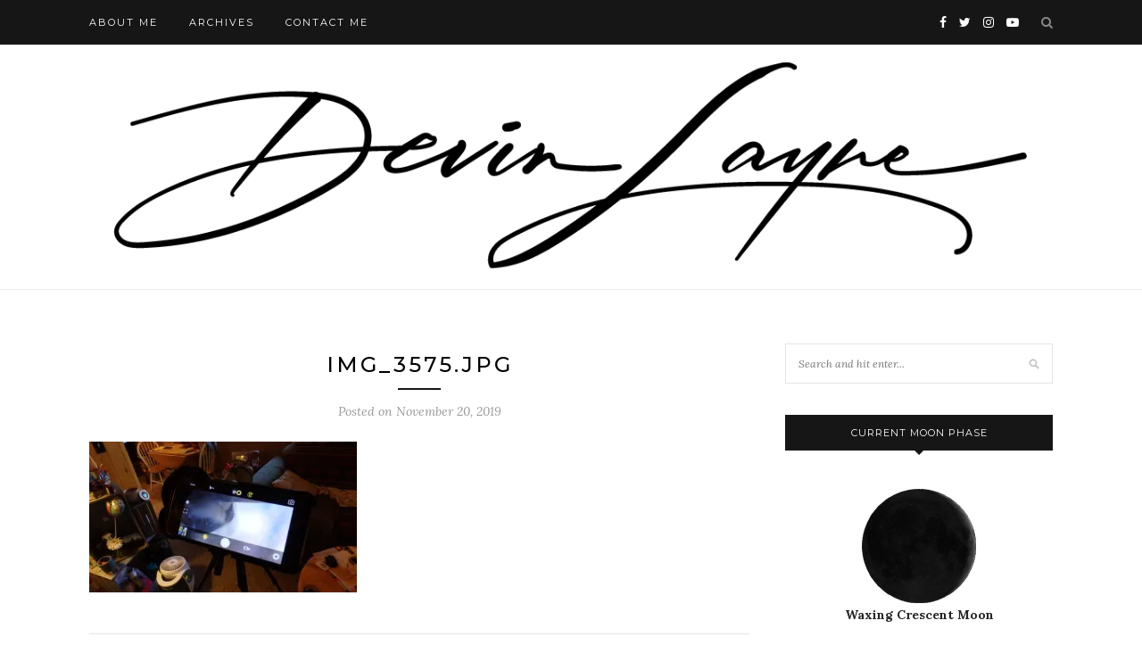

--- FILE ---
content_type: text/html; charset=UTF-8
request_url: https://devinlayne.com/img_3575-jpg/
body_size: 10595
content:
<!DOCTYPE html>
<html lang="en-US">
<head>

	<meta charset="UTF-8">
	<meta http-equiv="X-UA-Compatible" content="IE=edge">
	<meta name="viewport" content="width=device-width, initial-scale=1">

	<link rel="profile" href="https://gmpg.org/xfn/11" />
	
		<link rel="shortcut icon" href="https://actioncamacademy.com/wp-content/uploads/2018/07/IMG_3525.jpg" />
		
	<link rel="alternate" type="application/rss+xml" title="Devin Layne RSS Feed" href="https://devinlayne.com/feed/" />
	<link rel="alternate" type="application/atom+xml" title="Devin Layne Atom Feed" href="https://devinlayne.com/feed/atom/" />
	<link rel="pingback" href="https://devinlayne.com/xmlrpc.php" />
	
	<title>img_3575.jpg &#8211; Devin Layne</title>
<meta name='robots' content='max-image-preview:large' />
<link rel='dns-prefetch' href='//secure.gravatar.com' />
<link rel='dns-prefetch' href='//fonts.googleapis.com' />
<link rel='dns-prefetch' href='//s.w.org' />
<link rel='dns-prefetch' href='//v0.wordpress.com' />
<link rel='dns-prefetch' href='//i0.wp.com' />
<link rel='dns-prefetch' href='//c0.wp.com' />
<link rel="alternate" type="application/rss+xml" title="Devin Layne &raquo; Feed" href="https://devinlayne.com/feed/" />
<link rel="alternate" type="application/rss+xml" title="Devin Layne &raquo; Comments Feed" href="https://devinlayne.com/comments/feed/" />
<script type="text/javascript">
window._wpemojiSettings = {"baseUrl":"https:\/\/s.w.org\/images\/core\/emoji\/14.0.0\/72x72\/","ext":".png","svgUrl":"https:\/\/s.w.org\/images\/core\/emoji\/14.0.0\/svg\/","svgExt":".svg","source":{"concatemoji":"https:\/\/devinlayne.com\/wp-includes\/js\/wp-emoji-release.min.js?ver=6.0.11"}};
/*! This file is auto-generated */
!function(e,a,t){var n,r,o,i=a.createElement("canvas"),p=i.getContext&&i.getContext("2d");function s(e,t){var a=String.fromCharCode,e=(p.clearRect(0,0,i.width,i.height),p.fillText(a.apply(this,e),0,0),i.toDataURL());return p.clearRect(0,0,i.width,i.height),p.fillText(a.apply(this,t),0,0),e===i.toDataURL()}function c(e){var t=a.createElement("script");t.src=e,t.defer=t.type="text/javascript",a.getElementsByTagName("head")[0].appendChild(t)}for(o=Array("flag","emoji"),t.supports={everything:!0,everythingExceptFlag:!0},r=0;r<o.length;r++)t.supports[o[r]]=function(e){if(!p||!p.fillText)return!1;switch(p.textBaseline="top",p.font="600 32px Arial",e){case"flag":return s([127987,65039,8205,9895,65039],[127987,65039,8203,9895,65039])?!1:!s([55356,56826,55356,56819],[55356,56826,8203,55356,56819])&&!s([55356,57332,56128,56423,56128,56418,56128,56421,56128,56430,56128,56423,56128,56447],[55356,57332,8203,56128,56423,8203,56128,56418,8203,56128,56421,8203,56128,56430,8203,56128,56423,8203,56128,56447]);case"emoji":return!s([129777,127995,8205,129778,127999],[129777,127995,8203,129778,127999])}return!1}(o[r]),t.supports.everything=t.supports.everything&&t.supports[o[r]],"flag"!==o[r]&&(t.supports.everythingExceptFlag=t.supports.everythingExceptFlag&&t.supports[o[r]]);t.supports.everythingExceptFlag=t.supports.everythingExceptFlag&&!t.supports.flag,t.DOMReady=!1,t.readyCallback=function(){t.DOMReady=!0},t.supports.everything||(n=function(){t.readyCallback()},a.addEventListener?(a.addEventListener("DOMContentLoaded",n,!1),e.addEventListener("load",n,!1)):(e.attachEvent("onload",n),a.attachEvent("onreadystatechange",function(){"complete"===a.readyState&&t.readyCallback()})),(e=t.source||{}).concatemoji?c(e.concatemoji):e.wpemoji&&e.twemoji&&(c(e.twemoji),c(e.wpemoji)))}(window,document,window._wpemojiSettings);
</script>
<style type="text/css">
img.wp-smiley,
img.emoji {
	display: inline !important;
	border: none !important;
	box-shadow: none !important;
	height: 1em !important;
	width: 1em !important;
	margin: 0 0.07em !important;
	vertical-align: -0.1em !important;
	background: none !important;
	padding: 0 !important;
}
</style>
			<style type="text/css">
		</style>
		<link rel='stylesheet' id='sbi_styles-css'  href='https://devinlayne.com/wp-content/plugins/instagram-feed/css/sbi-styles.min.css?ver=6.0.4' type='text/css' media='all' />
<link rel='stylesheet' id='wp-block-library-css'  href='https://c0.wp.com/c/6.0.11/wp-includes/css/dist/block-library/style.min.css' type='text/css' media='all' />
<style id='wp-block-library-inline-css' type='text/css'>
.has-text-align-justify{text-align:justify;}
</style>
<link rel='stylesheet' id='mediaelement-css'  href='https://c0.wp.com/c/6.0.11/wp-includes/js/mediaelement/mediaelementplayer-legacy.min.css' type='text/css' media='all' />
<link rel='stylesheet' id='wp-mediaelement-css'  href='https://c0.wp.com/c/6.0.11/wp-includes/js/mediaelement/wp-mediaelement.min.css' type='text/css' media='all' />
<style id='global-styles-inline-css' type='text/css'>
body{--wp--preset--color--black: #000000;--wp--preset--color--cyan-bluish-gray: #abb8c3;--wp--preset--color--white: #ffffff;--wp--preset--color--pale-pink: #f78da7;--wp--preset--color--vivid-red: #cf2e2e;--wp--preset--color--luminous-vivid-orange: #ff6900;--wp--preset--color--luminous-vivid-amber: #fcb900;--wp--preset--color--light-green-cyan: #7bdcb5;--wp--preset--color--vivid-green-cyan: #00d084;--wp--preset--color--pale-cyan-blue: #8ed1fc;--wp--preset--color--vivid-cyan-blue: #0693e3;--wp--preset--color--vivid-purple: #9b51e0;--wp--preset--gradient--vivid-cyan-blue-to-vivid-purple: linear-gradient(135deg,rgba(6,147,227,1) 0%,rgb(155,81,224) 100%);--wp--preset--gradient--light-green-cyan-to-vivid-green-cyan: linear-gradient(135deg,rgb(122,220,180) 0%,rgb(0,208,130) 100%);--wp--preset--gradient--luminous-vivid-amber-to-luminous-vivid-orange: linear-gradient(135deg,rgba(252,185,0,1) 0%,rgba(255,105,0,1) 100%);--wp--preset--gradient--luminous-vivid-orange-to-vivid-red: linear-gradient(135deg,rgba(255,105,0,1) 0%,rgb(207,46,46) 100%);--wp--preset--gradient--very-light-gray-to-cyan-bluish-gray: linear-gradient(135deg,rgb(238,238,238) 0%,rgb(169,184,195) 100%);--wp--preset--gradient--cool-to-warm-spectrum: linear-gradient(135deg,rgb(74,234,220) 0%,rgb(151,120,209) 20%,rgb(207,42,186) 40%,rgb(238,44,130) 60%,rgb(251,105,98) 80%,rgb(254,248,76) 100%);--wp--preset--gradient--blush-light-purple: linear-gradient(135deg,rgb(255,206,236) 0%,rgb(152,150,240) 100%);--wp--preset--gradient--blush-bordeaux: linear-gradient(135deg,rgb(254,205,165) 0%,rgb(254,45,45) 50%,rgb(107,0,62) 100%);--wp--preset--gradient--luminous-dusk: linear-gradient(135deg,rgb(255,203,112) 0%,rgb(199,81,192) 50%,rgb(65,88,208) 100%);--wp--preset--gradient--pale-ocean: linear-gradient(135deg,rgb(255,245,203) 0%,rgb(182,227,212) 50%,rgb(51,167,181) 100%);--wp--preset--gradient--electric-grass: linear-gradient(135deg,rgb(202,248,128) 0%,rgb(113,206,126) 100%);--wp--preset--gradient--midnight: linear-gradient(135deg,rgb(2,3,129) 0%,rgb(40,116,252) 100%);--wp--preset--duotone--dark-grayscale: url('#wp-duotone-dark-grayscale');--wp--preset--duotone--grayscale: url('#wp-duotone-grayscale');--wp--preset--duotone--purple-yellow: url('#wp-duotone-purple-yellow');--wp--preset--duotone--blue-red: url('#wp-duotone-blue-red');--wp--preset--duotone--midnight: url('#wp-duotone-midnight');--wp--preset--duotone--magenta-yellow: url('#wp-duotone-magenta-yellow');--wp--preset--duotone--purple-green: url('#wp-duotone-purple-green');--wp--preset--duotone--blue-orange: url('#wp-duotone-blue-orange');--wp--preset--font-size--small: 13px;--wp--preset--font-size--medium: 20px;--wp--preset--font-size--large: 36px;--wp--preset--font-size--x-large: 42px;}.has-black-color{color: var(--wp--preset--color--black) !important;}.has-cyan-bluish-gray-color{color: var(--wp--preset--color--cyan-bluish-gray) !important;}.has-white-color{color: var(--wp--preset--color--white) !important;}.has-pale-pink-color{color: var(--wp--preset--color--pale-pink) !important;}.has-vivid-red-color{color: var(--wp--preset--color--vivid-red) !important;}.has-luminous-vivid-orange-color{color: var(--wp--preset--color--luminous-vivid-orange) !important;}.has-luminous-vivid-amber-color{color: var(--wp--preset--color--luminous-vivid-amber) !important;}.has-light-green-cyan-color{color: var(--wp--preset--color--light-green-cyan) !important;}.has-vivid-green-cyan-color{color: var(--wp--preset--color--vivid-green-cyan) !important;}.has-pale-cyan-blue-color{color: var(--wp--preset--color--pale-cyan-blue) !important;}.has-vivid-cyan-blue-color{color: var(--wp--preset--color--vivid-cyan-blue) !important;}.has-vivid-purple-color{color: var(--wp--preset--color--vivid-purple) !important;}.has-black-background-color{background-color: var(--wp--preset--color--black) !important;}.has-cyan-bluish-gray-background-color{background-color: var(--wp--preset--color--cyan-bluish-gray) !important;}.has-white-background-color{background-color: var(--wp--preset--color--white) !important;}.has-pale-pink-background-color{background-color: var(--wp--preset--color--pale-pink) !important;}.has-vivid-red-background-color{background-color: var(--wp--preset--color--vivid-red) !important;}.has-luminous-vivid-orange-background-color{background-color: var(--wp--preset--color--luminous-vivid-orange) !important;}.has-luminous-vivid-amber-background-color{background-color: var(--wp--preset--color--luminous-vivid-amber) !important;}.has-light-green-cyan-background-color{background-color: var(--wp--preset--color--light-green-cyan) !important;}.has-vivid-green-cyan-background-color{background-color: var(--wp--preset--color--vivid-green-cyan) !important;}.has-pale-cyan-blue-background-color{background-color: var(--wp--preset--color--pale-cyan-blue) !important;}.has-vivid-cyan-blue-background-color{background-color: var(--wp--preset--color--vivid-cyan-blue) !important;}.has-vivid-purple-background-color{background-color: var(--wp--preset--color--vivid-purple) !important;}.has-black-border-color{border-color: var(--wp--preset--color--black) !important;}.has-cyan-bluish-gray-border-color{border-color: var(--wp--preset--color--cyan-bluish-gray) !important;}.has-white-border-color{border-color: var(--wp--preset--color--white) !important;}.has-pale-pink-border-color{border-color: var(--wp--preset--color--pale-pink) !important;}.has-vivid-red-border-color{border-color: var(--wp--preset--color--vivid-red) !important;}.has-luminous-vivid-orange-border-color{border-color: var(--wp--preset--color--luminous-vivid-orange) !important;}.has-luminous-vivid-amber-border-color{border-color: var(--wp--preset--color--luminous-vivid-amber) !important;}.has-light-green-cyan-border-color{border-color: var(--wp--preset--color--light-green-cyan) !important;}.has-vivid-green-cyan-border-color{border-color: var(--wp--preset--color--vivid-green-cyan) !important;}.has-pale-cyan-blue-border-color{border-color: var(--wp--preset--color--pale-cyan-blue) !important;}.has-vivid-cyan-blue-border-color{border-color: var(--wp--preset--color--vivid-cyan-blue) !important;}.has-vivid-purple-border-color{border-color: var(--wp--preset--color--vivid-purple) !important;}.has-vivid-cyan-blue-to-vivid-purple-gradient-background{background: var(--wp--preset--gradient--vivid-cyan-blue-to-vivid-purple) !important;}.has-light-green-cyan-to-vivid-green-cyan-gradient-background{background: var(--wp--preset--gradient--light-green-cyan-to-vivid-green-cyan) !important;}.has-luminous-vivid-amber-to-luminous-vivid-orange-gradient-background{background: var(--wp--preset--gradient--luminous-vivid-amber-to-luminous-vivid-orange) !important;}.has-luminous-vivid-orange-to-vivid-red-gradient-background{background: var(--wp--preset--gradient--luminous-vivid-orange-to-vivid-red) !important;}.has-very-light-gray-to-cyan-bluish-gray-gradient-background{background: var(--wp--preset--gradient--very-light-gray-to-cyan-bluish-gray) !important;}.has-cool-to-warm-spectrum-gradient-background{background: var(--wp--preset--gradient--cool-to-warm-spectrum) !important;}.has-blush-light-purple-gradient-background{background: var(--wp--preset--gradient--blush-light-purple) !important;}.has-blush-bordeaux-gradient-background{background: var(--wp--preset--gradient--blush-bordeaux) !important;}.has-luminous-dusk-gradient-background{background: var(--wp--preset--gradient--luminous-dusk) !important;}.has-pale-ocean-gradient-background{background: var(--wp--preset--gradient--pale-ocean) !important;}.has-electric-grass-gradient-background{background: var(--wp--preset--gradient--electric-grass) !important;}.has-midnight-gradient-background{background: var(--wp--preset--gradient--midnight) !important;}.has-small-font-size{font-size: var(--wp--preset--font-size--small) !important;}.has-medium-font-size{font-size: var(--wp--preset--font-size--medium) !important;}.has-large-font-size{font-size: var(--wp--preset--font-size--large) !important;}.has-x-large-font-size{font-size: var(--wp--preset--font-size--x-large) !important;}
</style>
<link rel='stylesheet' id='fts-feeds-css'  href='https://devinlayne.com/wp-content/plugins/feed-them-social/feeds/css/styles.css?ver=2.9.8.10' type='text/css' media='' />
<link rel='stylesheet' id='lws-public-css'  href='https://devinlayne.com/wp-content/plugins/live-weather-station/public/css/live-weather-station-public.min.css?ver=3.8.13' type='text/css' media='all' />
<link rel='stylesheet' id='sp_style-css'  href='https://devinlayne.com/wp-content/themes/redwood/style.css?ver=6.0.11' type='text/css' media='all' />
<link rel='stylesheet' id='fontawesome-css-css'  href='https://devinlayne.com/wp-content/themes/redwood/css/font-awesome.min.css?ver=6.0.11' type='text/css' media='all' />
<link rel='stylesheet' id='bxslider-css-css'  href='https://devinlayne.com/wp-content/themes/redwood/css/jquery.bxslider.css?ver=6.0.11' type='text/css' media='all' />
<link rel='stylesheet' id='responsive-css'  href='https://devinlayne.com/wp-content/themes/redwood/css/responsive.css?ver=6.0.11' type='text/css' media='all' />
<link rel='stylesheet' id='redwood-fonts-css'  href='//fonts.googleapis.com/css?family=Lora%3A400%2C700%2C400italic%2C700italic%26subset%3Dlatin%2Clatin-ext%7CMontserrat%3A400%2C500%2C700%26subset%3Dlatin%2Clatin-ext&#038;ver=1.0.0' type='text/css' media='all' />
<link rel='stylesheet' id='wp-my-instagram-css'  href='https://devinlayne.com/wp-content/plugins/wp-my-instagram/css/style.css?ver=1.0' type='text/css' media='all' />
<link rel='stylesheet' id='jetpack_css-css'  href='https://c0.wp.com/p/jetpack/10.8.2/css/jetpack.css' type='text/css' media='all' />
<script type='text/javascript' src='https://c0.wp.com/c/6.0.11/wp-includes/js/jquery/jquery.min.js' id='jquery-core-js'></script>
<script type='text/javascript' src='https://c0.wp.com/c/6.0.11/wp-includes/js/jquery/jquery-migrate.min.js' id='jquery-migrate-js'></script>
<script type='text/javascript' id='fts_clear_cache_script-js-extra'>
/* <![CDATA[ */
var ftsAjax = {"ajaxurl":"https:\/\/devinlayne.com\/wp-admin\/admin-ajax.php"};
var ftsAjax = {"ajaxurl":"https:\/\/devinlayne.com\/wp-admin\/admin-ajax.php"};
/* ]]> */
</script>
<script type='text/javascript' src='https://devinlayne.com/wp-content/plugins/feed-them-social/admin/js/admin.js?ver=2.9.8.10' id='fts_clear_cache_script-js'></script>
<script type='text/javascript' src='https://devinlayne.com/wp-content/plugins/feed-them-social/feeds/js/powered-by.js?ver=2.9.8.10' id='fts_powered_by_js-js'></script>
<script type='text/javascript' id='fts-global-js-extra'>
/* <![CDATA[ */
var fts_twitter_ajax = {"ajax_url":"https:\/\/devinlayne.com\/wp-admin\/admin-ajax.php"};
var fts_twitter_ajax = {"ajax_url":"https:\/\/devinlayne.com\/wp-admin\/admin-ajax.php"};
/* ]]> */
</script>
<script type='text/javascript' src='https://devinlayne.com/wp-content/plugins/feed-them-social/feeds/js/fts-global.js?ver=2.9.8.10' id='fts-global-js'></script>
<link rel="https://api.w.org/" href="https://devinlayne.com/wp-json/" /><link rel="alternate" type="application/json" href="https://devinlayne.com/wp-json/wp/v2/media/1401" /><link rel="EditURI" type="application/rsd+xml" title="RSD" href="https://devinlayne.com/xmlrpc.php?rsd" />
<link rel="wlwmanifest" type="application/wlwmanifest+xml" href="https://devinlayne.com/wp-includes/wlwmanifest.xml" /> 
<meta name="generator" content="WordPress 6.0.11" />
<link rel='shortlink' href='https://wp.me/a72BH9-mB' />
<link rel="alternate" type="application/json+oembed" href="https://devinlayne.com/wp-json/oembed/1.0/embed?url=https%3A%2F%2Fdevinlayne.com%2Fimg_3575-jpg%2F" />
<link rel="alternate" type="text/xml+oembed" href="https://devinlayne.com/wp-json/oembed/1.0/embed?url=https%3A%2F%2Fdevinlayne.com%2Fimg_3575-jpg%2F&#038;format=xml" />
<style type='text/css'>img#wpstats{display:none}</style>
	    <style type="text/css">
	
		#logo { padding-top:5px; padding-bottom:5px; }
				
						#nav-wrapper .menu li a:hover {  color:; }
		
		#nav-wrapper .menu .sub-menu, #nav-wrapper .menu .children { background: ; }
		#nav-wrapper ul.menu ul a, #nav-wrapper .menu ul ul a {  color:; }
		#nav-wrapper ul.menu ul a:hover, #nav-wrapper .menu ul ul a:hover { color: ; background:; }
		
		.slicknav_nav { background:; }
		.slicknav_nav a { color:; }
		.slicknav_menu .slicknav_icon-bar { background-color:; }
		
		#top-social a { color:; }
		#top-social a:hover { color:; }
		#top-search i { color:; }
		
		.widget-title { background: ; color: ;}
		.widget-title:after { border-top-color:; }
				.social-widget a { color:; }
		.social-widget a:hover { color:; }
		
		#footer { background:; }
		#footer-social a { color:; }
		#footer-social a:hover { color:; }
		#footer-social { border-color:; }
		.copyright { color:; }
		.copyright a { color:; }
		
		.post-header h2 a, .post-header h1 { color:; }
		.title-divider { color:; }
		.post-entry p { color:; }
		.post-entry h1, .post-entry h2, .post-entry h3, .post-entry h4, .post-entry h5, .post-entry h6 { color:; }
		.more-link { color:; }
		a.more-link:hover { color:; }
		.more-line { color:; }
		.more-link:hover > .more-line { color:; }
		.post-share-box.share-buttons a { color:; }
		.post-share-box.share-buttons a:hover { color:; }
		
		.mc4wp-form { background:; }
		.mc4wp-form label { color:; }
		.mc4wp-form button, .mc4wp-form input[type=button], .mc4wp-form input[type=submit] { background:; color:; }
		.mc4wp-form button:hover, .mc4wp-form input[type=button]:hover, .mc4wp-form input[type=submit]:hover { background:; color:; }
		
		a, .post-header .cat a, .woocommerce .star-rating { color:; }
		.cart-contents .sp-count { background:;  }
		.post-header .cat a { border-color:; }
		
				
    </style>
    
<!-- Jetpack Open Graph Tags -->
<meta property="og:type" content="article" />
<meta property="og:title" content="img_3575.jpg" />
<meta property="og:url" content="https://devinlayne.com/img_3575-jpg/" />
<meta property="og:description" content="Visit the post for more." />
<meta property="article:published_time" content="2019-11-20T17:59:47+00:00" />
<meta property="article:modified_time" content="2019-11-20T17:59:47+00:00" />
<meta property="og:site_name" content="Devin Layne" />
<meta property="og:image" content="https://devinlayne.com/wp-content/uploads/2019/11/img_3575-scaled.jpg" />
<meta property="og:image:alt" content="" />
<meta property="og:locale" content="en_US" />
<meta name="twitter:text:title" content="img_3575.jpg" />
<meta name="twitter:image" content="https://i0.wp.com/devinlayne.com/wp-content/uploads/2019/11/img_3575-scaled.jpg?fit=1200%2C675&#038;ssl=1&#038;w=640" />
<meta name="twitter:card" content="summary_large_image" />
<meta name="twitter:description" content="Visit the post for more." />

<!-- End Jetpack Open Graph Tags -->
	
</head>

<body data-rsssl=1 class="attachment attachment-template-default single single-attachment postid-1401 attachmentid-1401 attachment-jpeg">

	<div id="top-bar">
		
		<div class="container">
			
			<div id="nav-wrapper">
				<ul id="menu-top-menu" class="menu"><li id="menu-item-248" class="menu-item menu-item-type-post_type menu-item-object-page menu-item-248"><a href="https://devinlayne.com/about-me/">About Me</a></li>
<li id="menu-item-245" class="menu-item menu-item-type-post_type menu-item-object-page menu-item-245"><a href="https://devinlayne.com/archives/">Archives</a></li>
<li id="menu-item-320" class="menu-item menu-item-type-post_type menu-item-object-page menu-item-320"><a href="https://devinlayne.com/contact-me/">Contact Me</a></li>
</ul>			</div>
			
			<div class="menu-mobile"></div>
			
						<div id="top-search">
				<a href="#" class="search"><i class="fa fa-search"></i></a>
				<div class="show-search">
					<form role="search" method="get" id="searchform" action="https://devinlayne.com/">
		<input type="text" placeholder="Search and hit enter..." name="s" id="s" />
</form>				</div>
			</div>
						
						<div id="top-social" >
			
				<a href="https://facebook.com/Devinlaynephoto" target="_blank"><i class="fa fa-facebook"></i></a>				<a href="https://twitter.com/Devinlayneblog" target="_blank"><i class="fa fa-twitter"></i></a>				<a href="https://instagram.com/Devinlayne" target="_blank"><i class="fa fa-instagram"></i></a>																				<a href="https://youtube.com/channel/UCY2nI0g78gKm71FEIogXo1g" target="_blank"><i class="fa fa-youtube-play"></i></a>																												
								
			</div>
						
		</div>
		
	</div>
	
	<header id="header" >
		
		<div class="container">
			
			<div id="logo">
				
									
											<h2><a href="https://devinlayne.com"><img src="https://devinlayne.com/wp-content/uploads/2021/11/Devin-Layne-black-low-res-1-e1642135798229.png" alt="Devin Layne" /></a></h2>
										
								
			</div>
			
		</div>
		
	</header>	
	<div class="container">
		
		<div id="content">
			
						
			<div id="main" >
			
								
					<article id="post-1401" class="post-1401 attachment type-attachment status-inherit hentry">
					
	<div class="post-header">
		
				<span class="cat"></span>
				
					<h1 class="entry-title">img_3575.jpg</h1>
				
		<span class="title-divider"></span>
		
				<span class="post-date">Posted on <span class="date updated published">November 20, 2019</span></span>
				
	</div>
	
			
				
		
	<div class="post-entry">
		
				
			<p class="attachment"><a href='https://i0.wp.com/devinlayne.com/wp-content/uploads/2019/11/img_3575-scaled.jpg?ssl=1'><img width="300" height="169" src="https://i0.wp.com/devinlayne.com/wp-content/uploads/2019/11/img_3575-scaled.jpg?fit=300%2C169&amp;ssl=1" class="attachment-medium size-medium" alt="" loading="lazy" srcset="https://i0.wp.com/devinlayne.com/wp-content/uploads/2019/11/img_3575-scaled.jpg?w=2560&amp;ssl=1 2560w, https://i0.wp.com/devinlayne.com/wp-content/uploads/2019/11/img_3575-scaled.jpg?resize=300%2C169&amp;ssl=1 300w, https://i0.wp.com/devinlayne.com/wp-content/uploads/2019/11/img_3575-scaled.jpg?resize=1024%2C576&amp;ssl=1 1024w, https://i0.wp.com/devinlayne.com/wp-content/uploads/2019/11/img_3575-scaled.jpg?resize=768%2C432&amp;ssl=1 768w, https://i0.wp.com/devinlayne.com/wp-content/uploads/2019/11/img_3575-scaled.jpg?w=2160&amp;ssl=1 2160w" sizes="(max-width: 300px) 100vw, 300px" /></a></p>
			
				
				
							
						
	</div>
	
		
	<div class="post-share">
	
				
				<div class="post-share-box share-buttons">
			<a target="_blank" href="https://www.facebook.com/sharer/sharer.php?u=https://devinlayne.com/img_3575-jpg/"><i class="fa fa-facebook"></i></a>
			<a target="_blank" href="https://twitter.com/intent/tweet?text=Check%20out%20this%20article:%20img_3575.jpg&url=https://devinlayne.com/img_3575-jpg/"><i class="fa fa-twitter"></i></a>
						<a data-pin-do="none" target="_blank" href="https://pinterest.com/pin/create/button/?url=https://devinlayne.com/img_3575-jpg/&media=https://devinlayne.com/wp-content/uploads/2019/11/img_3575-scaled.jpg&description=img_3575.jpg"><i class="fa fa-pinterest"></i></a>
			<a target="_blank" href="https://plus.google.com/share?url=https://devinlayne.com/img_3575-jpg/"><i class="fa fa-google-plus"></i></a>
		</div>
				
				
	</div>
		
				<div class="post-author">
		
	<div class="author-img">
		<img alt='' src='https://secure.gravatar.com/avatar/52d53061dc45b22d577fcf01365d58e6?s=100&#038;d=mm&#038;r=g' srcset='https://secure.gravatar.com/avatar/52d53061dc45b22d577fcf01365d58e6?s=200&#038;d=mm&#038;r=g 2x' class='avatar avatar-100 photo' height='100' width='100' loading='lazy'/>	</div>
	
	<div class="author-content">
		<h5><a href="https://devinlayne.com/author/harshbarger/" title="Posts by Devin Layne" rel="author">Devin Layne</a></h5>
		<p></p>
													</div>
	
</div>			
							
		
		<div class="post-comments" id="comments">
	
	<div class='comments'><ul></ul></div><div id='comments_pagination'></div>

</div> <!-- end comments div -->
		
</article>						
								
								
			</div>

<aside id="sidebar">
	
	<div id="search-2" class="widget widget_search"><form role="search" method="get" id="searchform" action="https://devinlayne.com/">
		<input type="text" placeholder="Search and hit enter..." name="s" id="s" />
</form></div><div id="moon_phases-2" class="widget widget_moon_phases"><h4 class="widget-title">Current Moon Phase</h4><br /><center><img src="https://devinlayne.com/wp-content/plugins/moon-phases/images/waxing_crescent_moon.png" alt="Waxing Crescent Moon" title="Waxing Crescent Moon" width="128" height="128" /></center><center><b>Waxing Crescent Moon</b></center><br /><center>The moon is currently in Pisces</center><center>The moon is 4 days old</center></div><div id="live_weather_station_widget_outdoor-3" class="widget widget_live_weather_station_widget_outdoor"><style type="text/css">.lws-widget-container-6971ba3dd8cd3 {max-width:300px;margin:0px;padding:0px;outline:none;border:none;font-family:Verdana,Geneva,sans-serif;font-size: medium;font-weight: 100;text-align:center;line-height:1.5 !important;letter-spacing:1px;-webkit-font-smoothing:subpixel-antialiased !important;text-shadow:1px 1px 1px rgba(0,0,0,0.1);}.lws-widget-outdoor-6971ba3dd8cd3 {border-radius:4px;background:linear-gradient(top,rgba(68,68,68,1) 10px,rgba(119,119,119,1) 200px);background:-o-linear-gradient(top,rgba(68,68,68,1) 10px,rgba(119,119,119,1) 200px);background:-moz-linear-gradient(top,rgba(68,68,68,1) 10px,rgba(119,119,119,1) 200px);background:-webkit-linear-gradient(top,rgba(68,68,68,1) 10px,rgba(119,119,119,1) 200px);background:-ms-linear-gradient(top,rgba(68,68,68,1) 10px,rgba(119,119,119,1) 200px);border:1px solid #5d5d5d;}.lws-widget-outer-outdoor-6971ba3dd8cd3 {border-radius:4px;padding:0px;background-repeat:no-repeat;background-position:center;background-size:cover;background-attachment:local;}.lws-widget-bevel-6971ba3dd8cd3 {margin-left:15px;margin-right:15px;height:0px;border-bottom:1px solid #4e4e4e;box-shadow:1px 1px 1px rgba(255,255,255,0.2);}.lws-widget-header-6971ba3dd8cd3 {height:146px;line-height: 2 !important;padding-top: 6px;color:#ffffff;}.lws-widget-wiheader-6971ba3dd8cd3 {height:146px;line-height: 2 !important;padding-top:12px;color:#ffffff;}.lws-widget-row-6971ba3dd8cd3 {margin:12px 10px 8px 10px;padding-top: 3px;padding-bottom: 3px;text-align:center;display:inline-table;color:#ffffff;}.lws-widget-row-single-6971ba3dd8cd3 {margin:18px 10px 14px 10px;text-align:center;display:inline-table;color:#ffffff;}.lws-widget-small-row-6971ba3dd8cd3 {text-align:left;display:table;}.lws-widget-column-6971ba3dd8cd3 {display:inline-table;vertical-align:middle;text-align:center;}.lws-widget-column-icon-6971ba3dd8cd3 {display:inline-table;vertical-align:middle;text-align:center;margin-top:4px;}.lws-widget-title-6971ba3dd8cd3 {font-size:16px;font-weight:normal;}.lws-widget-subtitle-6971ba3dd8cd3 {padding-bottom:6px;font-size:9px;}.lws-widget-big-value-6971ba3dd8cd3 {display:inline-block;font-family:Arial,Helvetica,sans-serif;font-size:24px;vertical-align:top;}.lws-widget-big-unit-6971ba3dd8cd3 {display:inline-block;font-family:Verdana,Geneva,sans-serif;font-size:10px;padding-top:6px;margin-left:3px;vertical-align:top;color:#ffffff;}.lws-widget-med-value-6971ba3dd8cd3 {display:inline-block;font-family:Arial,Helvetica,sans-serif;font-size:22px;vertical-align:text-bottom}.lws-widget-med-unit-6971ba3dd8cd3 {display:inline-block;font-family:Verdana,Geneva,sans-serif;font-size:10px;padding-top:4px;vertical-align:top;color:#ffffff;}.lws-widget-small-value-up-6971ba3dd8cd3 {display:inline-block;font-family:Arial,Helvetica,sans-serif;font-size:12px;vertical-align:bottom;}.lws-widget-small-unit-up-6971ba3dd8cd3 {display:inline-block;font-family:Verdana,Geneva,sans-serif;font-size:7px;margin-left:2px;margin-top:-4px;vertical-align:middle;color:#ffffff;}.lws-widget-small-value-down-6971ba3dd8cd3 {display:inline-block;font-family:Arial,Helvetica,sans-serif;font-size:12px;vertical-align:top;margin-top:-2px;}.lws-widget-small-unit-down-6971ba3dd8cd3 {display:inline-block;font-family:Verdana,Geneva,sans-serif;font-size:7px;margin-left:2px;margin-top:-2px;vertical-align:top;color:#ffffff;}.lws-widget-icon-6971ba3dd8cd3 {font-size: 22px;padding:0px 6px !important;}.lws-widget-big-icon-6971ba3dd8cd3 {font-size: 80px;}.lws-widget-big-wiicon-6971ba3dd8cd3 {font-size: 60px;}.lws-widget-outdoor-6971ba3dd8cd3 </style><div class="lws-widget-container lws-widget-container-6971ba3dd8cd3">
    <div class="lws-widget-outer-outdoor lws-widget-outer-outdoor-6971ba3dd8cd3">
        <div class="lws-widget-outdoor lws-widget-outdoor-6971ba3dd8cd3 noTypo">
                            <!-- STATION NAME -->
            <div class="lws-widget-row lws-widget-row-6971ba3dd8cd3">
                <div class="lws-widget-column lws-widget-column-6971ba3dd8cd3">
                                                                <div class="lws-widget-subtitle lws-widget-subtitle-6971ba3dd8cd3">January 21, 2026, 10:48 pm</div>
                                                        </div>
            </div>
                            <div class="lws-widget-bevel lws-widget-bevel-6971ba3dd8cd3"></div>
                                        <!-- TEMPERATURE -->
            <div class="lws-widget-row lws-widget-row-6971ba3dd8cd3">
                <div class="lws-widget-column lws-widget-column-6971ba3dd8cd3">
                    <div class="lws-widget-big-value lws-widget-big-value-6971ba3dd8cd3">12.6</div>
                    <div class="lws-widget-big-unit lws-widget-big-unit-6971ba3dd8cd3">°F</div>
                </div>
                <div class="lws-widget-column lws-widget-column-icon-6971ba3dd8cd3">
                    <span class="lws-icon lws-single-icon lws-widget-icon-6971ba3dd8cd3" style="vertical-align: middle;padding: 0;margin: 0;"><i style="vertical-align: text-bottom;color:inherit;" class="wi wi-thermometer ico-size-0" aria-hidden="true"></i></span>                </div>
                <div class="lws-widget-column lws-widget-column-6971ba3dd8cd3">
                    <div class="lws-widget-small-row lws-widget-small-row-6971ba3dd8cd3">
                        <div class="lws-widget-small-value-up lws-widget-small-value-up-6971ba3dd8cd3">23.7</div>
                        <div class="lws-widget-small-unit-up lws-widget-small-unit-up-6971ba3dd8cd3">°F</div>
                    </div>
                    <div class="lws-widget-small-row lws-widget-small-row-6971ba3dd8cd3">
                        <div class="lws-widget-small-value-down lws-widget-small-value-down-6971ba3dd8cd3">2.5</div>
                        <div class="lws-widget-small-unit-down lws-widget-small-unit-down-6971ba3dd8cd3">°F</div>
                    </div>
                </div>
            </div>
                            <div class="lws-widget-bevel lws-widget-bevel-6971ba3dd8cd3"></div>
                                                                        <!-- WIND -->
            <div class="lws-widget-row lws-widget-row-6971ba3dd8cd3">
                <div class="lws-widget-column lws-widget-column-6971ba3dd8cd3">
                    <div class="lws-widget-big-value lws-widget-big-value-6971ba3dd8cd3">0.0</div>
                    <div class="lws-widget-big-unit lws-widget-big-unit-6971ba3dd8cd3">mph</div>
                </div>
                <div class="lws-widget-column lws-widget-column-icon-6971ba3dd8cd3">
                    <span class="lws-icon lws-single-icon lws-widget-icon-6971ba3dd8cd3" style="vertical-align: middle;padding: 0;margin: 0;"><i style="vertical-align: unset;color:inherit;" class="wi wi-wind towards-0-deg ico-size-2" aria-hidden="true"></i></span>                </div>
                <div class="lws-widget-column lws-widget-column-6971ba3dd8cd3">
                    <div class="lws-widget-small-row lws-widget-small-row-6971ba3dd8cd3">
                        <div class="lws-widget-small-value-up lws-widget-small-value-up-6971ba3dd8cd3">0.0</div>
                        <div class="lws-widget-small-unit-up lws-widget-small-unit-up-6971ba3dd8cd3">mph</div>
                    </div>
                    <div class="lws-widget-small-row lws-widget-small-row-6971ba3dd8cd3">
                        <div class="lws-widget-small-value-down lws-widget-small-value-down-6971ba3dd8cd3">max</div>
                    </div>
                </div>
            </div>
                                            
        
                                                        
        
        

                </div>
    </div>
</div></div>
		<div id="recent-posts-2" class="widget widget_recent_entries">
		<h4 class="widget-title">Recent Posts</h4>
		<ul>
											<li>
					<a href="https://devinlayne.com/2022/02/19/i-have-a-surprise-day-10-of-30/">I have a Surprise (Day 10 of 30)</a>
									</li>
											<li>
					<a href="https://devinlayne.com/2022/02/18/the-monocular-day-9-of-30/">The Monocular (Day 9 of 30)</a>
									</li>
											<li>
					<a href="https://devinlayne.com/2022/02/18/field-trip-day-8-of-30/">Field Trip (Day 8 of 30)</a>
									</li>
											<li>
					<a href="https://devinlayne.com/2022/02/16/procrastination-day-7-of-30/">Procrastination (Day 7 of 30)</a>
									</li>
											<li>
					<a href="https://devinlayne.com/2022/02/15/audiobooks-day-6-of-30/">Audiobooks? (Day 6 of 30)</a>
									</li>
					</ul>

		</div><div id="categories-4" class="widget widget_categories"><h4 class="widget-title">Categories</h4><form action="https://devinlayne.com" method="get"><label class="screen-reader-text" for="cat">Categories</label><select  name='cat' id='cat' class='postform' >
	<option value='-1'>Select Category</option>
	<option class="level-0" value="110">30 Day&nbsp;&nbsp;(8)</option>
	<option class="level-0" value="25">Adventure&nbsp;&nbsp;(8)</option>
	<option class="level-0" value="42">Aerial&nbsp;&nbsp;(3)</option>
	<option class="level-0" value="72">Aircraft&nbsp;&nbsp;(2)</option>
	<option class="level-0" value="20">Animals&nbsp;&nbsp;(4)</option>
	<option class="level-0" value="11">Apps&nbsp;&nbsp;(4)</option>
	<option class="level-0" value="103">Books&nbsp;&nbsp;(2)</option>
	<option class="level-0" value="109">Challenge&nbsp;&nbsp;(7)</option>
	<option class="level-0" value="56">Change&nbsp;&nbsp;(3)</option>
	<option class="level-0" value="41">Drone&nbsp;&nbsp;(2)</option>
	<option class="level-0" value="88">Fall&nbsp;&nbsp;(1)</option>
	<option class="level-0" value="119">Food&nbsp;&nbsp;(1)</option>
	<option class="level-0" value="4">Glacier Park&nbsp;&nbsp;(5)</option>
	<option class="level-0" value="99">Goals&nbsp;&nbsp;(2)</option>
	<option class="level-0" value="102">GoPro&nbsp;&nbsp;(1)</option>
	<option class="level-0" value="17">GTTSR&nbsp;&nbsp;(2)</option>
	<option class="level-0" value="78">How to&nbsp;&nbsp;(7)</option>
	<option class="level-0" value="104">Kindle&nbsp;&nbsp;(2)</option>
	<option class="level-0" value="60">Minimalism&nbsp;&nbsp;(5)</option>
	<option class="level-0" value="89">Nature&nbsp;&nbsp;(3)</option>
	<option class="level-0" value="98">New Year&nbsp;&nbsp;(1)</option>
	<option class="level-0" value="13">Phone&nbsp;&nbsp;(3)</option>
	<option class="level-0" value="77">Photo Tips&nbsp;&nbsp;(2)</option>
	<option class="level-0" value="97">Review&nbsp;&nbsp;(4)</option>
	<option class="level-0" value="12">Reviews&nbsp;&nbsp;(2)</option>
	<option class="level-0" value="59">Self-Improvement&nbsp;&nbsp;(3)</option>
	<option class="level-0" value="108">TDY&nbsp;&nbsp;(7)</option>
	<option class="level-0" value="114">Technology&nbsp;&nbsp;(2)</option>
	<option class="level-0" value="68">Travel&nbsp;&nbsp;(5)</option>
	<option class="level-0" value="1">Uncategorized&nbsp;&nbsp;(29)</option>
	<option class="level-0" value="3">Video&nbsp;&nbsp;(5)</option>
	<option class="level-0" value="76">Wildlife&nbsp;&nbsp;(3)</option>
	<option class="level-0" value="43">Winter&nbsp;&nbsp;(2)</option>
</select>
</form>
<script type="text/javascript">
/* <![CDATA[ */
(function() {
	var dropdown = document.getElementById( "cat" );
	function onCatChange() {
		if ( dropdown.options[ dropdown.selectedIndex ].value > 0 ) {
			dropdown.parentNode.submit();
		}
	}
	dropdown.onchange = onCatChange;
})();
/* ]]> */
</script>

			</div><div id="archives-2" class="widget widget_archive"><h4 class="widget-title">Archives</h4>		<label class="screen-reader-text" for="archives-dropdown-2">Archives</label>
		<select id="archives-dropdown-2" name="archive-dropdown">
			
			<option value="">Select Month</option>
				<option value='https://devinlayne.com/2022/02/'> February 2022 </option>
	<option value='https://devinlayne.com/2022/01/'> January 2022 </option>
	<option value='https://devinlayne.com/2021/12/'> December 2021 </option>
	<option value='https://devinlayne.com/2021/01/'> January 2021 </option>
	<option value='https://devinlayne.com/2020/04/'> April 2020 </option>
	<option value='https://devinlayne.com/2020/03/'> March 2020 </option>
	<option value='https://devinlayne.com/2019/12/'> December 2019 </option>
	<option value='https://devinlayne.com/2019/10/'> October 2019 </option>
	<option value='https://devinlayne.com/2019/01/'> January 2019 </option>
	<option value='https://devinlayne.com/2018/08/'> August 2018 </option>
	<option value='https://devinlayne.com/2018/07/'> July 2018 </option>
	<option value='https://devinlayne.com/2017/04/'> April 2017 </option>
	<option value='https://devinlayne.com/2017/02/'> February 2017 </option>
	<option value='https://devinlayne.com/2017/01/'> January 2017 </option>
	<option value='https://devinlayne.com/2016/12/'> December 2016 </option>
	<option value='https://devinlayne.com/2016/11/'> November 2016 </option>
	<option value='https://devinlayne.com/2016/08/'> August 2016 </option>

		</select>

<script type="text/javascript">
/* <![CDATA[ */
(function() {
	var dropdown = document.getElementById( "archives-dropdown-2" );
	function onSelectChange() {
		if ( dropdown.options[ dropdown.selectedIndex ].value !== '' ) {
			document.location.href = this.options[ this.selectedIndex ].value;
		}
	}
	dropdown.onchange = onSelectChange;
})();
/* ]]> */
</script>
			</div><div id="meta-2" class="widget widget_meta"><h4 class="widget-title">Meta</h4>
		<ul>
						<li><a href="https://devinlayne.com/wp-login.php">Log in</a></li>
			<li><a href="https://devinlayne.com/feed/">Entries feed</a></li>
			<li><a href="https://devinlayne.com/comments/feed/">Comments feed</a></li>

			<li><a href="https://wordpress.org/">WordPress.org</a></li>
		</ul>

		</div><div id="archives-4" class="widget widget_archive"><h4 class="widget-title">Archives</h4>
			<ul>
					<li><a href='https://devinlayne.com/2022/02/'>February 2022</a></li>
	<li><a href='https://devinlayne.com/2022/01/'>January 2022</a></li>
	<li><a href='https://devinlayne.com/2021/12/'>December 2021</a></li>
	<li><a href='https://devinlayne.com/2021/01/'>January 2021</a></li>
	<li><a href='https://devinlayne.com/2020/04/'>April 2020</a></li>
	<li><a href='https://devinlayne.com/2020/03/'>March 2020</a></li>
	<li><a href='https://devinlayne.com/2019/12/'>December 2019</a></li>
	<li><a href='https://devinlayne.com/2019/10/'>October 2019</a></li>
	<li><a href='https://devinlayne.com/2019/01/'>January 2019</a></li>
	<li><a href='https://devinlayne.com/2018/08/'>August 2018</a></li>
	<li><a href='https://devinlayne.com/2018/07/'>July 2018</a></li>
	<li><a href='https://devinlayne.com/2017/04/'>April 2017</a></li>
	<li><a href='https://devinlayne.com/2017/02/'>February 2017</a></li>
	<li><a href='https://devinlayne.com/2017/01/'>January 2017</a></li>
	<li><a href='https://devinlayne.com/2016/12/'>December 2016</a></li>
	<li><a href='https://devinlayne.com/2016/11/'>November 2016</a></li>
	<li><a href='https://devinlayne.com/2016/08/'>August 2016</a></li>
			</ul>

			</div><div id="text-5" class="widget widget_text">			<div class="textwidget">	<div id="twitter-feed-DevinLayneBlog" class="feed_dynamic_classdshkadnord_twitter fts-twitter-div
									 "
							>
			
						
			<div class="fts-tweeter-wrap ">
				<div class="tweeter-info">

												<div class="fts-twitter-image"></div>
					
					<div class="fts-right">

						<div class="fts-uppercase fts-bold">
						    								<a href="https://twitter.com/" target="_blank" class="fts-twitter-username" rel="noopener"><img class="twitter-image" src="" alt=""/></a>
							
                             <span class="fts-twitter-name-wrap">

									
                                        <a href="https://twitter.com/" target="_blank" class="fts-twitter-full-name" rel="noopener"></a> &#183; <span ><a href="https://twitter.com//status/" class="time" target="_blank" title="" rel="noopener"></a><br/>
                                        <a href="https://twitter.com/" target="_blank" class="fts-twitter-at-name" rel="noopener">@</a>

																</div>
						<span class="fts-twitter-logo"><a href="https://twitter.com//status/"><i class="fa fa-twitter"></i></a></span>
						<span class="fts-twitter-text">
													<div class="fts-twitter-caption">
												<a href="https://twitter.com/" class="fts-view-on-twitter-link" target="_blank" rel="noopener">View on Twitter</a>
											</div>
										</span>

											</div>
					<div class="fts-twitter-reply-wrap fts-twitter-no-margin-left">
									<div class="fts-share-wrap"><a href="javascript:;" class="ft-gallery-link-popup" title="Social Share Options">
<svg viewBox="0 0 24 24" aria-hidden="true" class="svg-inline--fa r-4qtqp9 r-yyyyoo r-50lct3 r-dnmrzs r-bnwqim r-1plcrui r-lrvibr r-1srniue"><g><path d="M17.53 7.47l-5-5c-.293-.293-.768-.293-1.06 0l-5 5c-.294.293-.294.768 0 1.06s.767.294 1.06 0l3.72-3.72V15c0 .414.336.75.75.75s.75-.336.75-.75V4.81l3.72 3.72c.146.147.338.22.53.22s.384-.072.53-.22c.293-.293.293-.767 0-1.06z"></path><path d="M19.708 21.944H4.292C3.028 21.944 2 20.916 2 19.652V14c0-.414.336-.75.75-.75s.75.336.75.75v5.652c0 .437.355.792.792.792h15.416c.437 0 .792-.355.792-.792V14c0-.414.336-.75.75-.75s.75.336.75.75v5.652c0 1.264-1.028 2.292-2.292 2.292z"></path></g></svg></a><div class="ft-gallery-share-wrap"><a href="https://www.facebook.com/sharer/sharer.php?u=https://twitter.com//status/" target="_blank" rel="noreferrer noopener" class="ft-galleryfacebook-icon" title="Share this post on Facebook"><i class="fa fa-facebook-square"></i></a><a href="https://twitter.com/intent/tweet?text=https://twitter.com//status/+" target="_blank" rel="noreferrer noopener" class="ft-gallerytwitter-icon" title="Share this post on Twitter"><i class="fa fa-twitter"></i></a><a href="https://plus.google.com/share?url=https://twitter.com//status/" target="_blank" rel="noreferrer noopener" class="ft-gallerygoogle-icon" title="Share this post on Google"><i class="fa fa-google-plus"></i></a><a href="https://www.linkedin.com/shareArticle?mini=true&amp;url=https://twitter.com//status/" target="_blank" rel="noreferrer noopener" class="ft-gallerylinkedin-icon" title="Share this post on Linkedin"><i class="fa fa-linkedin"></i></a><a href="mailto:?subject=Shared Link&amp;body=https://twitter.com//status/" target="_blank" rel="noreferrer noopener" class="ft-galleryemail-icon" title="Share this post in your email"><i class="fa fa-envelope"></i></a></div></div>					</div>
					<div class="fts-twitter-reply-wrap-left fts-twitter-svg-addition">
						<div class="fts-tweet-others-right"><a href="https://twitter.com/intent/retweet?tweet_id=&amp;related=" target="_blank" class="fts-twitter-retweet-wrap" title="Retweet" aria-label="Retweet" rel="noopener"><div class="fts-twitter-retweet-feed">
<svg aria-hidden="true" focusable="false" data-prefix="fal" data-icon="retweet" class="svg-inline--fa fa-retweet fa-w-20" role="img" xmlns="http://www.w3.org/2000/svg" viewBox="0 0 640 512"><path fill="currentColor" d="M634.828 363.799l-98.343 98.343c-4.686 4.686-12.284 4.686-16.971 0l-98.343-98.343c-4.686-4.686-4.686-12.284 0-16.971l5.656-5.656c4.686-4.686 12.284-4.686 16.971 0l68.202 68.2V128H260.024a11.996 11.996 0 0 1-8.485-3.515l-8-8c-7.56-7.56-2.206-20.485 8.485-20.485H520c13.255 0 24 10.745 24 24v289.372l68.201-68.201c4.686-4.686 12.284-4.686 16.971 0l5.656 5.656c4.686 4.687 4.686 12.285 0 16.972zm-246.367 23.716a12.002 12.002 0 0 0-8.485-3.515H128V102.628l68.201 68.2c4.686 4.686 12.284 4.686 16.97 0l5.657-5.657c4.686-4.686 4.687-12.284 0-16.971l-98.343-98.343c-4.686-4.686-12.284-4.686-16.971 0L5.172 148.201c-4.686 4.686-4.686 12.285 0 16.971l5.657 5.657c4.686 4.686 12.284 4.686 16.97 0L96 102.628V392c0 13.255 10.745 24 24 24h267.976c10.691 0 16.045-12.926 8.485-20.485l-8-8z"></path></svg></div></a><a href="https://twitter.com/intent/like?tweet_id=&amp;related=" target="_blank" class="fts-twitter-favorites-wrap" title="Favorite" aria-label="Favorite" rel="noopener"><div class="fts-twitter-favorites-feed">
<svg aria-hidden="true" focusable="false" data-prefix="fal" data-icon="heart" class="svg-inline--fa fa-heart fa-w-16" role="img" xmlns="http://www.w3.org/2000/svg" viewBox="0 0 512 512"><path fill="currentColor" d="M462.3 62.7c-54.5-46.4-136-38.7-186.6 13.5L256 96.6l-19.7-20.3C195.5 34.1 113.2 8.7 49.7 62.7c-62.8 53.6-66.1 149.8-9.9 207.8l193.5 199.8c6.2 6.4 14.4 9.7 22.6 9.7 8.2 0 16.4-3.2 22.6-9.7L472 270.5c56.4-58 53.1-154.2-9.7-207.8zm-13.1 185.6L256.4 448.1 62.8 248.3c-38.4-39.6-46.4-115.1 7.7-161.2 54.8-46.8 119.2-12.9 142.8 11.5l42.7 44.1 42.7-44.1c23.2-24 88.2-58 142.8-11.5 54 46 46.1 121.5 7.7 161.2z"></path></svg></div></a><div class="fts-tweet-reply-left"><a href="https://twitter.com//status/" target="_blank" title="Reply" aria-label="Reply" rel="noopener"><div class="fts-twitter-reply-feed">


<svg aria-hidden="true" focusable="false" data-prefix="fal" data-icon="external-link" class="svg-inline--fa fa-external-link fa-w-16" role="img" xmlns="http://www.w3.org/2000/svg" viewBox="0 0 512 512"><path fill="currentColor" d="M440,256H424a8,8,0,0,0-8,8V464a16,16,0,0,1-16,16H48a16,16,0,0,1-16-16V112A16,16,0,0,1,48,96H248a8,8,0,0,0,8-8V72a8,8,0,0,0-8-8H48A48,48,0,0,0,0,112V464a48,48,0,0,0,48,48H400a48,48,0,0,0,48-48V264A8,8,0,0,0,440,256ZM500,0,364,.34a12,12,0,0,0-12,12v10a12,12,0,0,0,12,12L454,34l.7.71L131.51,357.86a12,12,0,0,0,0,17l5.66,5.66a12,12,0,0,0,17,0L477.29,57.34l.71.7-.34,90a12,12,0,0,0,12,12h10a12,12,0,0,0,12-12L512,12A12,12,0,0,0,500,0Z"></path></svg></div></a></div></div>
					</div>
					<div class="fts-clear"></div>
				</div>			</div>
							</div>
					
</div>
		</div>	
</aside>	
		<!-- END CONTENT -->
		</div>
	
	<!-- END CONTAINER -->
	</div>
	
	<div id="instagram-footer">

		<div id="wp_my_instagram-2" class="instagram-widget wp-my-instagram"><h4 class="instagram-title">Instagram</h4>				<div id="wpmi-6971ba3de1f3c" class="wp-my-instagram wpmi" data-args="{&quot;template&quot;:false,&quot;username&quot;:&quot;DevinLayne&quot;,&quot;hashtag&quot;:&quot;&quot;,&quot;limit&quot;:&quot;4&quot;,&quot;size&quot;:&quot;small&quot;,&quot;layout&quot;:&quot;4&quot;,&quot;target&quot;:&quot;_self&quot;,&quot;link&quot;:&quot;Follow Me!&quot;,&quot;popular&quot;:false,&quot;title&quot;:&quot;Instagram&quot;}" data-cached="false">
					<ul class="wpmi-list wpmi-layout-4">
											</ul>
										<div class="wpmi-me"><a href="//instagram.com/DevinLayne/" target="_self" rel="me">Follow Me!</a></div>
									</div>
				</div>		
	</div>
	
	<footer id="footer">
		
		<div class="container">
			
						<div id="footer-social">
				
				<a href="https://facebook.com/Devinlaynephoto" target="_blank"><i class="fa fa-facebook"></i> <span>Facebook</span></a>				<a href="https://twitter.com/Devinlayneblog" target="_blank"><i class="fa fa-twitter"></i> <span>Twitter</span></a>				<a href="https://instagram.com/Devinlayne" target="_blank"><i class="fa fa-instagram"></i> <span>Instagram</span></a>																				<a href="https://youtube.com/channel/UCY2nI0g78gKm71FEIogXo1g" target="_blank"><i class="fa fa-youtube-play"></i> <span>Youtube</span></a>																												
			</div>
						
			<div id="footer-copyright">

				<p class="copyright">© 2019- DevinLayne.com. All Rights Reserved. Designed &amp; Developed by <a href="http://solopine.com">SoloPine.com</a></p>
				
			</div>
			
		</div>
		
	</footer>
	
	<!-- Instagram Feed JS -->
<script type="text/javascript">
var sbiajaxurl = "https://devinlayne.com/wp-admin/admin-ajax.php";
</script>
	<div style="display:none">
			<div class="grofile-hash-map-52d53061dc45b22d577fcf01365d58e6">
		</div>
		</div>
		<link rel='stylesheet' id='lws-weather-icons-css'  href='https://devinlayne.com/wp-content/plugins/live-weather-station/public/css/weather-icons.min.css?ver=3.8.13' type='text/css' media='all' />
<link rel='stylesheet' id='lws-weather-icons-wind-css'  href='https://devinlayne.com/wp-content/plugins/live-weather-station/public/css/weather-icons-wind.min.css?ver=3.8.13' type='text/css' media='all' />
<link rel='stylesheet' id='lws-font-awesome-4-css'  href='https://devinlayne.com/wp-content/plugins/live-weather-station/public/css/fontawesome-4.min.css?ver=3.8.13' type='text/css' media='all' />
<script type='text/javascript' src='https://c0.wp.com/p/jetpack/10.8.2/_inc/build/photon/photon.min.js' id='jetpack-photon-js'></script>
<script type='text/javascript' src='https://secure.gravatar.com/js/gprofiles.js?ver=202604' id='grofiles-cards-js'></script>
<script type='text/javascript' id='wpgroho-js-extra'>
/* <![CDATA[ */
var WPGroHo = {"my_hash":""};
/* ]]> */
</script>
<script type='text/javascript' src='https://c0.wp.com/p/jetpack/10.8.2/modules/wpgroho.js' id='wpgroho-js'></script>
<script type='text/javascript' src='https://devinlayne.com/wp-content/themes/redwood/js/jquery.slicknav.min.js?ver=6.0.11' id='slicknav-js'></script>
<script type='text/javascript' src='https://devinlayne.com/wp-content/themes/redwood/js/jquery.bxslider.min.js?ver=6.0.11' id='bxslider-js'></script>
<script type='text/javascript' src='https://devinlayne.com/wp-content/themes/redwood/js/fitvids.js?ver=6.0.11' id='fitvids-js'></script>
<script type='text/javascript' src='https://devinlayne.com/wp-content/themes/redwood/js/solopine.js?ver=6.0.11' id='sp_scripts-js'></script>
<script type='text/javascript' src='https://c0.wp.com/c/6.0.11/wp-includes/js/comment-reply.min.js' id='comment-reply-js'></script>
<script type='text/javascript' id='wp-my-instagram-js-extra'>
/* <![CDATA[ */
var wpMyInstagramVars = {"nonce":"40a007cd4f","ajaxurl":"https:\/\/devinlayne.com\/wp-admin\/admin-ajax.php"};
/* ]]> */
</script>
<script type='text/javascript' src='https://devinlayne.com/wp-content/plugins/wp-my-instagram/js/script.min.js?ver=1.0' id='wp-my-instagram-js'></script>
<script src='https://stats.wp.com/e-202604.js' defer></script>
<script>
	_stq = window._stq || [];
	_stq.push([ 'view', {v:'ext',j:'1:10.8.2',blog:'104055911',post:'1401',tz:'-7',srv:'devinlayne.com'} ]);
	_stq.push([ 'clickTrackerInit', '104055911', '1401' ]);
</script>
	
</body>

</html>